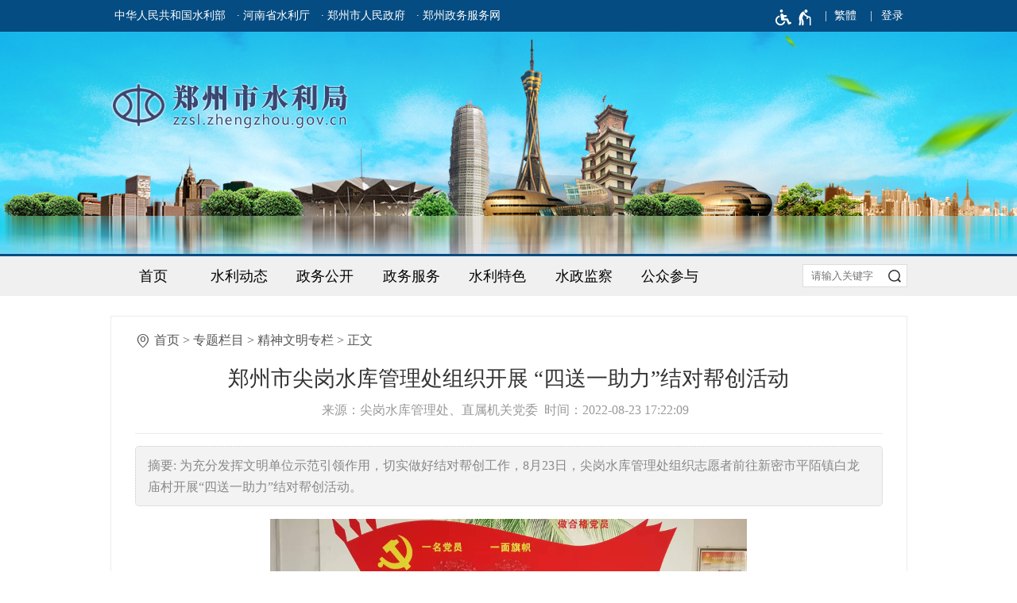

--- FILE ---
content_type: text/html;charset=UTF-8
request_url: https://zzsl.zhengzhou.gov.cn/jswmzl/6651955.jhtml
body_size: 5973
content:
<!DOCTYPE HTML>
<html>
	<head>
		<meta name="SiteName" content="郑州市水利局"/>
	<meta name="SiteDomain" content="zzsl.zhengzhou.gov.cn"/>
	<meta name="SiteIDCode" content="4101000033">
	<meta name="ColumnName" content="精神文明专栏"/>
	<meta name="ColumnType" content="专题栏目">
	<meta name="ArticleTitle" content="郑州市尖岗水库管理处组织开展 “四送一助力”结对帮创活动"/>
	<meta name="PubDate" content="2022-08-23 17:22"/>
	<meta name="ContentSource" content="尖岗水库管理处、直属机关党委">
	<meta name="Keywords" content="">
	<meta name="Author" content="">
	<meta name="Description" content="为充分发挥文明单位示范引领作用，切实做好结对帮创工作，8月23日，尖岗水库管理处组织志愿者前往新密市平陌镇白龙庙村开展“四送一助力”结对帮创活动。">
	<meta name="Image" content="">
	<meta name="Url" content="https://zzsl.zhengzhou.gov.cn/jswmzl/6651955.jhtml">
<script type="text/javascript">
	var xhr = new XMLHttpRequest();
	xhr.open('get','/count_content.jspx?id=6651955&type=view');
	xhr.send();
	xhr.onreadystatechange = function () {
		if (xhr.readyState==4 && xhr.status==200) {
			//console.log('view+1');
		}
	}

</script>
<script src="/r/cms/global/common/pip_ariaw_plug/pip_ariaw_plug.js"></script>
<script type="text/javascript" src="/r/cms/global/redirect.js"></script>

<script src="/r/cms/global/ariaw/dist/ariaw.all.bundle.js?20250123" ariaw-modules="all, shortcut, concise, concise.fontzoom, pip.help" ariaw-tts-automute ariaw-tts="elephant" ariaw-tts-no-default ariaw-key="5Y0SNZ0XNLvmAbgS" ariaw-modules-except="logo" concise-styles="" ariaw-palette-background-color ariaw-min-chars-length="2" ariaw-selected-style="outline: 3px solid green !important;outline-offset: -2px !important;border-radius: 3px;" ariaw-region-style="outline: 2px solid #ffab00!important;outline-offset: -1px; border-radius: 3px;"></script>
<script src="/r/cms/global/ariaw/pip/ariaw.tts.pip.bundle.js?20241119"></script>
<script src="/r/cms/global/ariaw/pip/ariaw.help.js?20231226"></script>
<script src="/r/cms/global/ariaw/pip/pip.ariaw.help.js?20221212"></script>
<script src="/r/cms/global/ariaw/pip/pip.triggers.bundle.js?20230919" pip-triggers-label="无障碍辅助功能，开启和退出快捷键，Ctrl+Alt+Q" pip-triggers-place="#pip-triggers-container"></script>
<script src="/r/cms/global/ariaw/pip/ariaw.fixed.js?20250328"  defer="defer"></script>





	<meta name="viewport" content="width=device-width, initial-scale=1.0">
	<meta http-equiv="Content-Type" content="text/html; charset=utf-8" />
	<meta http-equiv="keywords" content=""/>
	<meta http-equiv="description" content=""/>
	<meta http-equiv="X-UA-Compatible" content="IE=edge,chrome=1">
	<meta name="renderer" content="webkit">
	<title role="document" aria-description="您已进入郑州市尖岗水库管理处组织开展 “四送一助力”结对帮创活动正文页面">郑州市尖岗水库管理处组织开展 “四送一助力”结对帮创活动 - 郑州市水利局</title>
	<link rel="stylesheet" type="text/css" href="/r/cms/slj/cn/style/css.css" />
	<link rel="stylesheet" type="text/css" href="/r/cms/slj/cn/style/video.css" />
	<link type="text/css" rel="stylesheet" href="/r/cms/slj/cn/style/concise.css" media="unknown">
	<script type="text/javascript" src="/r/cms/jquery.min.js"></script>
	<script type="text/javascript" src="/r/cms/jquery.cookie.js"></script>
	<script type="text/javascript" src="/r/cms/jquery.validate.min.js"></script>
	<script type="text/javascript" src="/r/cms/jquery.form.js"></script>
	<script type="text/javascript" src="/r/cms/front.js"></script>
	<script type="text/javascript" src="/r/cms/analytics.js"></script>
</head>
<body>
	<script type="text/css" src="/r/cms/slj/cn/js/less.version.js"></script>
	<div class="body">
<div class="min-wrap top-banner">
	<div class="top-bar">
		<div class="main-wrap clearfix">
			<div class="four-links">
				<a href="http://www.mwr.gov.cn/" target="_blank">中华人民共和国水利部</a>
				<a href="http://slt.henan.gov.cn/" target="_blank" aria-label="河南省水利厅">· 河南省水利厅</a>
				<a href="http://www.zhengzhou.gov.cn/" target="_blank" aria-label="郑州市人民政府">· 郑州市人民政府</a>
				<a href="https://zz.hnzwfw.gov.cn/" target="_blank" aria-label="郑州政务服务网">· 郑州政务服务网</a>
			</div>
			<!--用户空间+适老按钮-->
			<div class="top-link">
				<span id="pip-triggers-container"></span>
				<div class="version-links">
					<a id="chinese" data-default="简体" data-changed="繁體" href="javascript:;">繁體</a>
				</div>
				<style type="text/css">
					.user{
						float: right;
						position: relative;
					}
					.user>.login-others{
						margin-left: 15px;
					}
					.login-others>ul{
						display:none;
						font-size:16px;
						font-weight:normal;
						position: absolute;
						width: 143px;
						background: #fff;
						z-index: 900;
						box-sizing: border-box;
						-webkit-box-shadow: 0 3px 4px rgba(0,0,0,0.18);
						box-shadow: 0 3px 4px rgba(0,0,0,0.18);
						-webkit-transition: -webkit-box-shadow .2s;
						transition: box-shadow .2s;
						border-top: 1px solid #e8e8e8;
						right: -57px;
					}
					.login-others:hover>ul{
						display:block;
					}
					.login-others>ul>*{
						display: block!important;
						color: #333;
						padding: 0 20px;
						margin:0;
						box-sizing: border-box;
					}
					.login-others>ul>a:hover{
						background:#4eaae4;
						color:#fff;
						text-decoration: none!important;
					}
					.login-others>ul>*:hover i path{
						fill:#fff;
					}
					.login-others>ul>* i svg{
						vertical-align: middle;
					}
					.login-others>ul>span{
						line-height: 1.5em;
						text-align: center;
						cursor: default;
						padding: 8px 5px;
						border-bottom: 1px solid #e8e8e8;
					}
					.login-others span svg{
						vertical-align: middle;
					}
					.login-others>ul>*:before{
						display:none;
					}
					@media screen and (max-width: 1000px) {
						.user{
							padding-right:10px;
						}
					}
				</style>
				<div class="user clearfix"  aria-label="登录" tabindex="1">
										<a href="javascript:login()" class="login">登录</a>
					<script type="text/javascript">
						function login(){
							var loginUrl="/account/login.jspx";
							location.href=loginUrl;
						}
					</script>
				</div>
			</div>
			<script src="/r/cms/chinese.js" type="text/javascript"></script>
			<script src="/r/cms/accessible.js" type="text/javascript"></script>
			<script type="text/javascript">
			initChinese(document.querySelector("#chinese"), ["title"]);
			</script>
		</div>
	</div>
	<div class="logo main-wrap"><img src="/r/cms/slj/cn/images/logo.png" alt="郑州市水利局网站logo" /></div>
</div><div class="min-wrap main-nav-bar">
	<div class="main-wrap clearfix">
		<div class="mobile-menu"></div>
		<div class="main-nav clearfix main-nav-none" role="region" aria-label="导航区" aria-description="">
			<li><a href="/" >首页</a></li>
			<li>
				<a href="#" >水利动态</a>
				<dl class="dl_none">
					<a href="https://zzsl.zhengzhou.gov.cn/tzgg/index.jhtml">时政新闻</a>
					<a href="https://zzsl.zhengzhou.gov.cn/swyw/index.jhtml">水利要闻</a>
					<a href="https://zzsl.zhengzhou.gov.cn/swjb/index.jhtml">工作动态</a>
				</dl>
			</li>
			<li>
				<a href="http://public.zhengzhou.gov.cn/?d=26" target="_blank">政务公开</a>
			</li>
			<li>
				<a id="hnzwfw2021" href="https://zz.hnzwfw.gov.cn/zzzw/item/deptInfo.do?deptUnid=001003008002024&deptName=市水利局&areaCode=410100000000&region=410100000000&creditCode=11410100005252186R" target="_blank">政务服务</a>
			</li>
			<li>
				<a href="#" >水利特色</a>
				<dl class="dl_none">
					
					<a href="https://zzsl.zhengzhou.gov.cn/hcz/index.jhtml">河长制</a>
					<a href="https://zzsl.zhengzhou.gov.cn/sqjy/index.jhtml">水情教育</a>
					<a href="https://zzsl.zhengzhou.gov.cn/fxgz/index.jhtml">防汛工作</a>
				</dl>
			</li>
			
			<li>
				<a href="#" >水政监察</a>
				<dl class="dl_none">
					
					<a href="https://zzsl.zhengzhou.gov.cn/jcjb/index.jhtml">水政监察举报</a>
					<a href="https://zzsl.zhengzhou.gov.cn/xzcf/index.jhtml">行政处罚公示</a>
				</dl>
			</li>
			<li>
				<a href="#" >公众参与</a>
				<dl class="dl_none">
					<a href="/maillist/index.jhtml">局长信箱</a>
					<a href="https://zzsl.zhengzhou.gov.cn/xjsltj/index.jhtml">信件受理统计</a>
					<a href="https://zzsl.zhengzhou.gov.cn/suggestion/index.jhtml">意见征集</a>
				</dl>
			</li>
			<script type="text/javascript">
				(function(){
					var main_nav = $('.main-nav');
					var location_focus = $('.main-nav').find('li .location-focus');
					main_nav.find('li').each(function(){
						$(this).find('a:first').attr('href',$(this).find('dl a:first').attr('href'));
						$(this).mouseover(function(){
							$(this).find('a').removeClass('location-focus');
							$(this).find('a').addClass('focus');
							$(this).find('dl').addClass('dl_block');
						});
						$(this).mouseout(function(){
							$(this).find('a').removeClass('focus');
							$(this).find('dl').removeClass('dl_block');
							location_focus.addClass('location-focus');
						});
					});
					
					$('.mobile-menu').click(function(event){
						event.stopPropagation();
						if(main_nav.hasClass('main-nav-block')){
							main_nav.removeClass('main-nav-block');
						}else{
							main_nav.addClass('main-nav-block');
						}
					});
					
					$(document).click(function(){
					 	main_nav.removeClass('main-nav-block');
					});

					$('.main-nav>li').on("focusin", function(){
						$('.main-nav>li').removeClass('hover');
						$(this).addClass('hover');
					});

					$('.main-nav dl a:last-child').on("blur", function(){
						$('.main-nav>li').removeClass('hover');
					}); 
				})()
			</script>
		</div>
		<form action="/search.jspx" method="get" class="find-bar" onsubmit="return search_submit(this)" aria-label="全文检索" aria-description="">
			<input type="text" placeholder="请输入关键字" name="q" value="">
			<input type="submit" value="">
			<em style="display: none;">查询间隔10秒</em>
		</form>
		<script type="text/javascript">
			var search_submit = function(form){
				var input = form.querySelector("input[name=q]");
				var value = input.value.replace(/(^\s*)|(\s*$)/g, "");
				if(value) {
					//每10秒可以查询一次
					if(jQuery.cookie("s")){
						var em = form.querySelector("em");
						em.style.display = "block";
						setTimeout(function(){
							em.style.display = "none";
						}, 2000);
						return false;
					} else {
						input.value = value;
						var date = new Date();
						date.setTime(date.getTime() + 10000);
						jQuery.cookie("s", value, {expires:date});
						return true;
					}
				} else {
					return false;
				}
			}
		</script>
	</div>
</div><div class="main-wrap clearfix m-top">
	<div class="sub-content" role="region" aria-label="正文区" aria-description="">
		<div class="location">
			<span><a href="/">首页</a></span>
			<span><a href="https://zzsl.zhengzhou.gov.cn/ztzl/index.jhtml">专题栏目</a></span>
			<span><a href="https://zzsl.zhengzhou.gov.cn/jswmzl/index.jhtml">精神文明专栏</a></span>
			<span tabindex="0">正文</span>
		</div>
		<div class="big-title">郑州市尖岗水库管理处组织开展 “四送一助力”结对帮创活动</div>
		<div class="small-title"><!--作者：本站编辑&nbsp;&nbsp;-->来源：尖岗水库管理处、直属机关党委&nbsp;&nbsp;时间：2022-08-23 17:22:09 &nbsp;</div>
		<!-- 摘要 -->
		<div class="news_content_description">
			为充分发挥文明单位示范引领作用，切实做好结对帮创工作，8月23日，尖岗水库管理处组织志愿者前往新密市平陌镇白龙庙村开展“四送一助力”结对帮创活动。
		</div>
		<!-- 类型图 -->
		<!-- 标题图 -->
		<!-- 多媒体文件 -->
		<!-- 正文 -->
		<div class="news_content_content"><p style="text-align: center; "><img src="/u/cms/slj/202208/231720567ie1.jpg" class="editor-img" style=""></p><p style="text-align: center; "><img src="/u/cms/slj/202208/23172107wh4l.jpg" class="editor-img" style=""></p><p style="text-align: center; "><img src="/u/cms/slj/202208/23172115ro15.jpg" class="editor-img" style=""></p><p class="MsoNormal" style="margin: 0pt 0pt 0.0001pt;">为充分发挥文明单位示范引领作用，切实做好结对帮创工作，8月23日，尖岗水库管理处组织志愿者前往新密市平陌镇白龙庙村开展“四送一助力”结对帮创活动。<span class="16" style=""><o:p></o:p></span></p><p class="MsoNormal" style="margin: 0pt 0pt 0.0001pt;">首先，结对双方进行了“四送一助力”结对帮创活动签约仪式，双方就结对帮创活动的合作模式进行了探讨，就进一步深化结对帮创达成了共识。<o:p></o:p></p><p class="MsoNormal" style="margin: 0pt 0pt 0.0001pt;">其次结合“四送一助力”送政策、送健康、送温暖开展精准帮创活动。<o:p></o:p></p><p class="MsoNormal" style="margin: 0pt 0pt 0.0001pt;">结对帮创送政策。志愿者首先为村民讲解习近平总书记关于“三农”工作的重要讲话精神，然后针对养老诈骗、电信诈骗等反诈知识开展防范宣传，同时就预防未成年人溺亡、水源地保护等内容对村民进行政策解答。<o:p></o:p></p><p class="MsoNormal" style="margin: 0pt 0pt 0.0001pt;">结对帮创送健康。管理处邀请健康讲师开展健康知识讲座，针对新冠疫情防控、心脑血管病预防、季节性易发疾病等进行健康宣教；活动现场，志愿者们向村民发放健康手册、防护口罩、84消毒液等防护用品，倡导广大村民养成科学健康的生活方式。<o:p></o:p></p><p class="MsoNormal" style="margin: 0pt 0pt 0.0001pt;">结对帮创送温暖。志愿者们深入村庄对孤寡老人和困难群众开展了走访慰问活动，详细了解村民家庭情况和面临的困难，并为他们送去了米、面、油等生活用品，鼓励他们坚定生活信心，积极战胜困难，脚踏实地创造美好生活。一句句暖人肺腑的贴心话，一份份凝聚爱心的生活物品，不仅把温暖送到“家”，更把温暖送入“心”。<o:p></o:p></p><p class="MsoNormal" style="margin: 0pt 0pt 0.0001pt;">活动最后，王振伟副主任强调，下一阶段，尖岗水库管理处将继续充分发挥文明单位示范引领作用，创新活动载体，加强沟通联系，发挥自身优势，通过接地气、顺民意、暖人心的具体举措，确保帮创工作务实、帮创过程扎实、帮创结果真实，以精神文明建设的丰硕成果迎接党的二十大胜利召开。<span style="font-family: 宋体; font-size: 10.5pt;"><o:p></o:p></span></p></div>
		<!-- 附件列表 -->
		<div class="news_content_attachments">
		</div>
		<!-- 页面操作 -->
		<div class="news_content_other clearfix">
			<div class="news-content-function">
				<span onclick="window.print();">打印此文</span>
				<span onclick="window.close();">关闭窗口</span>
			</div>
		</div>
	</div>
</div>
			<div class="copyright">
				<div class="main-wrap" role="region" aria-label="底部功能区" aria-description="">
										<table cellpadding=0 cellspacing=0 border=0 width="100%"
						style="table-layout:fixed;">
						<tr>
							<td align="right">
								<span><a href="https://bszs.conac.cn/sitename?method=show&id=119BFF57820A080EE053022819ACCD71" target="_blank"><img src="/r/cms/global/common/site_info/site_foot_conac_red.png" alt="党政机关网站标识"/></a></span>
							</td>
							<td width="740">
								<div>
									<a href="https://zzsl.zhengzhou.gov.cn/map.jhtml">网站地图</a>
								</div>
								<div>
									<span tabindex="0" class="m-visible">主办：郑州市水利局</span>  
									<span tabindex="0">承办：郑州市水利局信息中心</span>   
									<span tabindex="0">联系电话：0371-67448849</span>
								</div>
								<div>
									<a href="https://beian.miit.gov.cn/" target="_blank" class="m-visible">豫ICP备2024041386号-1</a>
									<a href="https://www.beian.gov.cn/portal/registerSystemInfo?recordcode=41010202002657"target="_blank" class="m-visible">
									<img src="/r/cms/global/common/site_info/site_foot_beian.png" style="vertical-align:middle;margin-bottom:4px;">
									豫公网安备 41010202002657号
									</a>
									<span class="m-visible" style="display:inline-block;">网站标识码：4101000033</span>
								</div>
							</td>
							<td align="left"><span><a href="https://zfwzgl.www.gov.cn/exposure/jiucuo.html?site_code=4101000033" target="_blank"><img src="/r/cms/global/common/site_info/site_foot_jiucuo.png" alt="政府网站找错"/></a></span></td>
						</tr>
					</table>
				</div>
			</div>
		</div>

	</body>
</html>

--- FILE ---
content_type: text/css
request_url: https://zzsl.zhengzhou.gov.cn/r/cms/slj/cn/style/css.css
body_size: 10037
content:
@charset "utf-8";
@font-face{
    font-family:'icomoon';
    src:url('fonts/icomoon.eot?2z3o0y');
    src:url('fonts/icomoon.eot?#iefix2z3o0y') format('embedded-opentype'),
    url('fonts/icomoon.woff?2z3o0y') format('woff'),
    url('fonts/icomoon.ttf?2z3o0y') format('truetype'),
    url('fonts/icomoon.svg?2z3o0y#icomoon') format('svg');
    font-weight:normal;
    font-style:normal;
}
body{
    padding:0;
    margin:0;
    font-size:18px;
    -webkit-text-size-adjust:none;
    font-family:"Microsoft Yahei";
    position:relative;
}
body *{
    transition-property:transform, color, background, opacity, border, display, height !important;
}
.body{
    position:relative;
}
dt, dl, dd, ul, li, form{
    margin:0px;
    padding:0px;
}
li{
    list-style-type:none;
}
img{
    border:0px;
}
.clearfix{
    zoom:1;
}
.clearfix:after{
    content:" ";
    display:block;
    clear:both;
    height:0;
}
a{
    text-decoration:none
}
.min-wrap{
    width:100%;
    min-width:1003px;
}
.main-wrap{
    margin:0px auto;
    width:1003px;
}
/*头图*/
.top-banner{
    background:url(../images/top_banner.jpg) no-repeat center bottom;
    height:320px;
}
.top-banner .top-bar{
    background-color:#054c82;
    font-size:.75em;
    color:#fff;
    line-height:40px;
    height:40px;
}
.top-banner .top-bar a{
    color:#fff;
    display:inline-block;
    padding:0 5px;
}
.top-banner .top-bar a:hover{
    color:#ff7900;
}
.top-banner .top-bar .mail-login:before{
    content:"A";
    font-family:"icomoon";
    color:#e8babc;
    display:inline-block;
    padding-right:3px;
    vertical-align:middle;
    font-size:14px;
}
.top-banner .top-bar a.mail-login:hover:before{
    color:#fff;
}
.top-banner .four-links{
    float:left;
}
.top-banner .four-links:first-child{
    padding-left:0;
}
.top-banner .logo{
    padding-top:63px;
}
@media screen and (max-width:1003px){
    .top-banner-none{
        display:none;
    }
    .top-banner .top-bar{
        background:none;
    }
    .top-banner{
        height:100px;
        /*background-size: cover;*/
        background:none;
    }
}
.mobile-menu{
    display:none;
}
@media screen and (max-width:1003px){
    body{
        font-size:16px;
    }
    .min-wrap{
        width:100%;
        min-width:inherit;
    }
    .main-wrap{
        width:auto;
    }
    .news_content_content > p > img, .news_content_content > div > img{
        max-width:100% !important;
    }
}
/*导航*/
.main-nav-bar{
    background-color:#f0f0f0;
    border-top:3px #044c82 solid;
}
.main-nav{
    float:left;
    font-family:"Microsoft Yahei";
    width:calc(100% - 136px);
    width:-webkit-calc(100% - 136px);
    width:-moz-calc(100% - 136px);
}
.main-nav > li{
    position:relative;
    z-index:2;
    float:left;
    width:12.5%;
}
.main-nav > li > a{
    display:block;
    color:#000;
    line-height:2em;
    padding:0.38em 0;
    text-align:center;
}
.main-nav > li > a.location-focus{
    background-color:#fff;
}
.main-nav > li > a.focus{
    background-color:#f8f8f8;
}
.main-nav > li > a:hover,
.main-nav > li:hover,
.main-nav > li.hover{
    background-color:#f8f8f8;
    color:#333;
}
.main-nav li > dl{
    display:none;
    left:0;
    position:absolute;
    padding:0 0 10px;
    background-color:#f8f8f8;
    border-top:1px solid #f0f0f0;
    border-bottom:1px solid #ccc;
    width:100%;
}
.main-nav li .dl_block{
    display:block;
}
.main-nav li > dl a{
    display:block;
    padding:10px 0;
    font-size:.875em;
    color:#333;
    text-align:center;
}
.main-nav li > dl a:hover{
    color:#fff;
    background-color:#044c82;
}
.main-nav li:hover > dl, .main-nav li.hover > dl{
    display:block;
}
/*搜索*/
.find-bar{
    float:right;
    width:130px;
    margin-top:10px;
    background:#fff;
    border:1px solid #ddd;
    position:relative;
}
.find-bar input[type="text"]{
    border:none;
    background-color:transparent;
    height:2em;
    line-height:2em;
    width:100%;
    padding:0 30px 0 10px;
    box-sizing:border-box;
    vertical-align:top;
    outline:none;
    color:#666666;
}
.find-bar input[type="submit"]{
    position:absolute;
    height:2em;
    width:30px;
    padding:0;
    outline:none;
    cursor:pointer;
    background:#fff url([data-uri]) no-repeat center center;
    top:0;
    right:0;
    border:none;
}
.find-bar em{
    display:none;
    line-height:1.25em;
    font-size:0.75em;
    color:red;
    font-style:normal;
    position:absolute;
}
.error{
    color:red;
}
/*导航1000*/
@media screen and (max-width:1003px){
    .main-nav-bar{
        background-color:#0b5ca5;
        height:45px;
        border-top:none;
    }
    .main-wrap{
        position:relative;
        width:auto;
    }
    .top-banner .logo{
        padding-top:0;
        position:absolute;
        top:35px;
        left:15px;
        width:auto;
    }
    .top-banner .logo img{
        width:250px;
    }
    .mobile-menu{
        background:url([data-uri]) no-repeat center center;
        background-size:24px 24px;
        height:45px;
        width:48px;
        cursor:pointer;
        float:right;
        display:block;
    }
    .main-nav-bar .main-nav{
        display:none;
        position:absolute;
        top:45px;
        right:0;
        background-color:#f0f0f0;
        box-shadow:-2px 2px 4px rgba(0, 0, 0, 0.2);
        width:7em;
        z-index:100;
        height:auto;
    }
    .main-nav-bar .main-nav-block{
        display:block;
    }
    .main-nav-bar .main-nav li{
        float:none;
        width:100%;
    }
    .main-nav-bar .main-nav > li > a{
        padding:0.38em 10px; /*保证高度能手指头点的住*/
        border-right:0;
        border-top:1px solid #ddd;
    }
    .main-nav .dl_block{
        display:none;
    }
    .main-nav li:hover > dl, .main-nav li.hover > dl{
        display:none;
    }
    /*搜索*/
    .find-bar{
        float:left;
        border:none;
        left:0;
        width:calc(100% - 50px);
        width:-webkit-calc(100% - 50px);
        width:-moz-calc(100% - 50px);
        border-radius:0;
        background:#014785;
        margin-top:0;
    }
    .find-bar input[type="text"]{
        height:45px;
        line-height:45px;
        padding:0 60px 0 10px;
        color:#fff;
    }
    .find-bar input[type="submit"]{
        width:60px;
        height:45px;
        background:#014785 url([data-uri]) no-repeat center center;
        background-size:36%;
    }
    .find-bar input::-webkit-input-placeholder{ /* Chrome/Opera/Safari */
        color:rgba(255,255,255,.6);
    }
    .find-bar input::-moz-placeholder{ /* Firefox 19+ */
        color:rgba(255,255,255,.6);
    }
    .find-bar input::-ms-input-placeholder{ /* IE 10+ */
        color:rgba(255,255,255,.6);
    }
    .find-bar input::-moz-placeholder{ /* Firefox 18- */
        color:rgba(255,255,255,.6);
    }
}
/*第一屏*/
.left-wrap{
    float:left;
    width:39%;
    padding-right:3%;
}
.right-wrap{
    float:right;
    width:58%;
}
.left-wrap-b{
    float:left;
    width:490px;
}
.right-wrap-b{
    float:right;
    width:490px;
}
.right-wrap > .focus-pic{
    width:100%;
    overflow:hidden;
}
/*第一屏MAX1000*/
@media screen and (max-width:1003px){
    .box-01 em{
        display:none;
    }
    .box-01 .tab-content{
        padding-left:15px;
    }
    .right-wrap{
        float:right;
        width:58%;
    }
    .left-wrap{
        float:left;
        width:39%;
        padding-right:3%;
    }
    .right-wrap > .focus-pic{
        width:100%;
        overflow:hidden;
    }
    .left-wrap-b{
        width:100%;
        float:none;
    }
    .right-wrap-b{
        width:100%;
        float:none;
    }
    .right-wrap-b .mt-20{
        margin:0;
    }
    .box-01.box-b .tab-content .tab-node{
        padding:0;
    }
}
.box-01 .small-title{
    display:none;
    border-top:2px #044c82 solid;
    background-color:#f0f0f0;
}
.box-01 .small-more{
    display:none;
    background:#f8f8f8;
    text-align:center;
    font-size:12px;
    line-height:44px;
    height:44px;
    color:#333;
    margin-bottom:10px;
}
.box-01 .small-more a{
    color:#333;
}
.box-01 .box-title-bg{
    border-bottom:1px solid #ECECEC;
}
.box-01 .box-title-name{
    height:40px;
    line-height:40px;
    font-family:"Microsoft YaHei";
    color:#000;
    padding:0 15px;
    float:left;
    margin-top:1px;
}
/*二级列表页--标题*/
.box-01.sub-box-c .news-list.list-line > a{
    padding:0.6em 0;
    border-top:1px #ececec solid;
}
.box-01.sub-box-c .news-list.list-line > a:first-child{
    border-top:none;
}
.box-01.sub-box-c .news-list.list-line > a > span{
    float:left;
    display:block;
    font-size:.875em;
    width:calc(100% - 6em);
    width:-webkit-calc(100% - 6em);
    width:-moz-calc(100% - 6em);
    white-space:nowrap;
    overflow:hidden;
    text-overflow:ellipsis;
}
.box-01.sub-box-c .small-title{
    display:block;
    height:auto;
    line-height:inherit;
    border-top:none;
    position:relative;
}
.box-01.sub-box-c .box-title-name{
    float:left;
    color:#3c3c3c;
    height:auto;
    line-height:1.5em;
    padding:10px 30px;
    margin-top:0;
}
.box-01 .box-title-name.second-title{
    display:none;
}
.box-01 .small-title .third-title{
    float:left;
    color:#3c3c3c;
    height:auto;
    line-height:1.5em;
    padding:10px 0;
    margin:0 15px;
}
.box-01 .small-title .third-focus{
    color:#ff7900;
    border-bottom:solid #ff7900 1px;
}
.box-01 .small-third-title{
    display:none;
    padding:10px 10px 0 25px;
    border-bottom:1px #ececec solid;
}
.box-01 .small-third-title a{
    float:left;
    display:block;
    padding:0 12px;
    margin:0 10px 10px 0;
    height:30px;
    line-height:30px;
    font-size:.75em;
    border-radius:15px;
    background-color:#f9f9f9;
    border:1px #dedede solid;
    color:#333;
}
.box-01 .small-third-title .third-focus{
    background-color:#034c81;
    border-color:#034c81;
    color:#fff;
}
@media screen and (max-width:720px){
    .box-01 .box-title-name.second-title{
        display:block;
    }
    .box-01 .small-title .third-title{
        display:none;
    }
    .box-01 .small-third-title{
        display:block;
    }
}
.box-01 > .box-title-bg > .tab-title{
    float:left;
}
.box-01 > .box-title-bg > .tab-title > .tab-node{
    height:36px;
    font-size:1em;
    color:#000;
    font-family:"Microsoft Yahei";
    float:left;
    line-height:36px;
    padding:0 15px;
}
.box-01 > .box-title-bg > .tab-title > .tab-node.node-focus{
    background-color:#044c82;
    color:#FFF;
    position:relative;
}
.box-01 > .box-title-bg > .tab-title > .tab-node.node-focus > .triangle{
    width:0;
    height:0;
    border-left:3px solid transparent;
    border-right:3px solid transparent;
    border-top:5px solid #044c82;
    position:absolute;
    left:50%;
}
.box-01 .tab-content .tab-node{
    display:none;
}
.box-01 .tab-content .node-focus{
    display:block;
}
.box-01 .box-title-more{
    color:#999;
    float:right;
    line-height:36px;
    cursor:pointer;
    font-size:.75em;
}
.box-01 .box-title-more a{
    color:#999;
}
.box-01 .box-title-more a:hover{
    color:#ff7900 !important;
}
.mt-20{
    margin-top:20px;
}
.box-01.box-b .box-title-name{
    background-color:#fff;
    border:1px solid #ececec;
    border-width:0 1px;
    margin-bottom:-1px;
}
.box-01.box-b .box-title-bg{
    color:#cce7f5;
    border-top:2px solid #1f5a99;
    background-color:#f5f6f5;
}
.box-01.box-b > .box-title-bg > .tab-title{
    float:right;
}
.box-01.box-b > .box-title-bg > .tab-title > .tab-node{
    height:40px;
    line-height:40px;
    font-size:.875em;
    color:#000;
    padding:0 8px;
}
.box-01.box-b > .box-title-bg > .tab-title > .tab-node.node-focus{
    color:#ff7900;
    background-color:inherit;
}
/*第一屏MAX720*/
@media screen and (max-width:720px){
    .box-01 .box-title-bg{
        display:none;
    }
    .box-01 .box-title-more{
        display:none;
    }
    .box-01 .small-more{
        display:block;
    }
    .box-01 .small-title{
        display:block;
        float:none;
    }
    .box-01 .tab-content{
        overflow:hidden;
        padding:0;
        height:auto;
    }
    .box-01 > .tab-content > .tab-node{
        display:block;
    }
    .banner-pic{
        display:none;
    }
    .right-wrap{
        width:100%;
    }
    .left-wrap{
        width:100%;
        padding-right:0;
    }
    .right-wrap > .focus-pic{
        width:100%;
        overflow:hidden;
    }
    .box-01.box-b{
        display:block;
        margin-top:0;
    }
}
.three-list > div:last-child{
    margin-right:0;
}
@media screen and (max-width:1003px){
    .box-01.box-b .tab-content{
        padding:10px 0;
    }
}
@media screen and (max-width:720px){
    .box-01.box-c{
        border:0;
        width:100%;
        margin:0;
        box-sizing:border-box;
    }
    .box-01.box-c.box-d{
        margin:0;
        width:100%;
    }
    .box-01.box-c .box-title-more{
        display:block;
    }
    .box-01.box-c .box-content{
        padding:15px;
        padding-top:0;
        padding-bottom:0;
        height:auto;
        overflow:hidden;
    }
    .box-01.box-b .tab-content{
        overflow:hidden;
        padding:0;
        height:auto;
    }
}
.box-01.box-c .box-title-bg{
    color:#cce7f5;
    border-top:2px solid #1f5a99;
    background-color:#fff;
    border-bottom:0;
}
.box-01.box-c .box-title-more{
    padding-right:15px;
}
.box-01.box-c .box-content{
    padding:15px;
    padding-top:0;
    padding-bottom:10px;
}
.button{
    margin-top:15px;
    margin-left:-1%;
}
.button .wrap{
    background-color:#f0f0f0;
    color:#666;
    display:block;
    float:left;
    width:24%;
    margin-left:1%;
    padding:15px 0;
}
.button .wrap:first-child{
    margin-left:0px;
}
.button .wrap:hover{
    background-color:#044c82;
    color:#FFF;
}
.button .wrap .title{
    font-family:"Microsoft Yahei";
    overflow:hidden;
    text-align:center;
    text-overflow:ellipsis;
    font-size:.75em;
}
.button .wrap .icon{
    text-align:center;
}
.button .wrap .icon:before{
    content:attr(icon);
    font-family:"icomoon";
    font-size:1.25em;
}
.button .color-bule{
    background-color:#044c82;
}
.button.col-2 .wrap{
    width:49%;
}
.button.col-2 .wrap:first-child{
    min-height:62px;
}
.button .color-bule.wrap .title{
    color:#fff;
    line-height:24px;
    letter-spacing:0.25em;
}
/*buttonMAX1000*/
@media screen and (max-width:1003px){
    .button{
        margin-top:0;
        margin-bottom:10px;
    }
    .button.service-button{
        display:none;
    }
    .button .wrap{
        border:1px #FFF solid;
        box-sizing:border-box;
        width:23.5%;
        padding-top:15px;
        margin-right:0;
        float:left;
        margin-left:2%;
    }
    .button .wrap.b-a{
        width:49%;
    }
    .button.col-2 .wrap:first-child{
        min-height:84px;
    }
    .button .wrap .title{
        font-size:.75em;
    }
    .button .wrap .icon{
        font-size:.875em;
    }
    .button .color-bule.wrap .title{
        color:#fff;
        line-height:1.5em;
        letter-spacing:0.25em;
    }
}
.m-top, .m-top-index{
    margin-top:25px;
}
/*buttonMAX720*/
@media screen and (max-width:720px){
    .banner-pic{
        margin:10px 0;
    }
    .ad{
        height:0px !important
    }
    .button .wrap .title{
        font-size:0.75em;
    }
    .button .wrap .icon{
        font-size:.875em;
    }
    .button .color-bule.wrap .title{
        color:#fff;
        line-height:1.5em;
        letter-spacing:0.25em;
    }
    .button.service-button .color-bule.wrap .title{
        color:#fff;
        line-height:1.5em;
        letter-spacing:0.25em;
        padding-top:0;
    }
    .button.service-button > div > a:last-child{
        margin-right:0;
    }
    .button.service-button{
        margin-top:0;
    }
    .button.service-button .wrap{
        width:50%;
        margin-bottom:0;
        height:70px;
    }
    .box-01.box-b .box-title-name{
        background-color:inherit;
    }
    .box-01.box-c.box-d .box-content{
        padding:8px 12px 0;
    }
}
@media screen and (max-width:1003px){
    .m-top{
        margin-top:0;
    }
}
@media screen and (max-width:720px){
    .m-top-index{
        margin-top:0;
    }
}
.button.service-button .color-bule.wrap .title{
    color:#fff;
    letter-spacing:0.25em;
}
.button.service-button > div > a:last-child{
    margin-right:0;
}
.button.service-button{
    margin-top:0;
}
.button.service-button .wrap{
    background-color:#f0f0f0;
    width:77px;
    height:60px;
    float:left;
    margin-bottom:15px;
}
.button.service-button .color-bule{
    background-color:#044c82;
}
.button .wrap:hover{
    background-color:#044c82;
    color:#FFF;
}
.copyright{
    background-color:#014785;
    text-align:center;
    color:#afbccf;
    font-size:.75em;
    line-height:2em;
    padding:15px 0;
    margin-top:20px;
}
.copyright a,.copyright span{
    display:inline-block;
    color:#afbccf;
    padding:0 5px;
}
.copyright a:hover{
    text-decoration:underline;
}
@media screen and (max-width:1003px){
  /*移动端版权*/
  .copyright table td:first-child,.copyright table td:last-child{
	display:none;
  }
  .copyright table td:nth-child(2){
	width:auto;
  }
  .copyright table td div>*{
	display:none;
  }
  .copyright table td div>.m-visible{
	display:inline-block;
  }
}
.link{
    background:#f0f0f0;
    padding:0.875em 0;
    margin-bottom:-20px;
}
.link .box-title-name{
    border-left:10px solid #014785;
    float:left;
    color:#000000;
    font-family:"Microsoft Yahei";
    line-height:1em;
    padding-left:15px;
    padding-right:10px;
    margin-top:7px;
}
.link .link-conternt{
    float:left;
    width:890px;
}
.link .link-conternt a{
    float:left;
    display:block;
    padding:0 10px;
    font-size:.75em;
    line-height:2em;
    padding-top:3px;
    color:#999;
}
.link .link-conternt a:hover{
    color:#ff7900;
}
@media screen and (max-width:1003px){
    .link{
        height:auto;
        padding-bottom:30px;
        margin-top:10px;
    }
    .link .box-title-name{
        margin-bottom:5px;
    }
    .link .link-conternt{
        width:86%;
        float:left;
    }
    .link .link-conternt a{
        padding:0 10px;
        font-size:.75em;
        line-height:1.5em;
        padding-top:6px;
        color:#999;
    }
}
@media screen and (max-width:720px){
    .link{
        display:none;
    }
}
@media screen and (max-width:1003px){
    .box-01.box-c.box-d{
        display:block;
    }
}
.sub-left-wrap{
    float:left;
    width:186px;
}
.sub-right-wrap{
    margin-left:206px;
    overflow:hidden;
}
/*sub-button start*/
.sub-button .wrap{
    background-color:#f0f0f0;
    color:#666;
    display:block;
    width:186px;
    padding:20px 0;
    margin-right:16px;
    margin-bottom:1px;
}
.sub-button .wrap:hover{
    background-color:#044c82;
    color:#FFF;
}
.sub-button .focus{
    background-color:#034c81;
    color:#fff;
}
.sub-button .wrap .title{
    font-family:"Microsoft Yahei";
    line-height:1.5em;
    overflow:hidden;
    text-align:center;
    text-overflow:ellipsis;
    font-size:.875em;
}
.sub-button .wrap .icon{
    text-align:center;
}
.sub-button .wrap .icon:before{
    content:attr(icon);
    font-family:"icomoon";
    font-size:1.25em;
}
.sub-button .color-bule{
    background-color:#044c82;
}
.sub-button .color-bule.wrap .title{
    color:#fff;
    line-height:1.5em;
    letter-spacing:0.25em;
    width:40px;
    margin-left:75px;
}
/*sub-button media*/
@media screen and (max-width:1003px){
    .sub-button .wrap{
        width:100%;
    }
    .sub-button .color-bule.wrap .title{
        padding-left:0;
        margin-left:0;
        width:100%;
        text-align:center;
    }
}
/*翻页*/
.page-tile{
    border:1px solid #eee;
    border-width:1px 1px 0 1px;
    font-family:Verdana, Arial;
}
.page-tile:after{
    display:block;
    content:"";
    clear:both;
}
.page-tile > *{
    color:#888;
    display:block;
    float:left;
    padding:0 .5em;
    min-width:1.5em;
    text-align:center;
    border-right:1px solid #eee;
    font-size:.75em;
    line-height:2em;
    height:2em;
    overflow:hidden;
}
.page-tile > em{
    display:none;
}
.page-tile > *:before{
    font-size:1.25em;
}
.page-tile .more:before{
    content:"…";
}
.page-tile a.first:before{
    content:"\2039"
}
.page-tile a.prev:before{
    content:"\2039"
}
.page-tile a.next:before{
    content:"\203A"
}
.page-tile a.last:before{
    content:"\203A\203A"
}
.page-tile .focus{
    background-color:#e8e8e8;
}
@media screen and (max-width:1000px){
    .page-tile a, .page-tile span{
        display:none;
    }
    .page-tile > *{
        float:none;
    }
    .page-tile{
        padding-bottom:0;
        text-align:center;
        padding:0;
        background:#efefef;
    }
    .page-tile a.prev, .page-tile a.next{
        display:inline-block;
        box-sizing:border-box;
        height:44px;
        line-height:44px;
        padding:0 15px;
        color:#333;
        border:none;
    }
    .page-tile a.prev:before{
        content:"上一页";
    }
    .page-tile a.next:before{
        content:"下一页";
    }
}
/*翻页--结束*/
.box-notice{
    overflow:hidden;
}
.pic-wrap{
    padding-left:3%;
    padding-top:25px;
    padding-bottom:25px;
}
ul.pic-list a{
    display:block;
    width:22%;
    float:left;
    font-size:.875em;
    color:#666;
    margin-right:3%;
    margin-bottom:25px;
}
ul.pic-list a > span{
    display:block;
    font-size:.875em;
    color:#666666;
    line-height:2.571em;
    text-align:center;
    white-space:nowrap;
    overflow:hidden;
    text-overflow:ellipsis;
}
ul.pic-list a > span:hover{
    color:#ff7900;
}
ul.pic-list a > img{
    display:block;
    width:100%;
}
@media screen and (max-width:720px){
    .pic-wrap{
        padding-left:3%;
        padding-top:25px;
        padding-bottom:25px;
    }
    ul.pic-list a{
        display:block;
        width:47%;
    }
}
@media screen and (max-width:360px){
    ul.pic-list a{
        margin-bottom:5px;
    }
    .pic-wrap{
        padding-left:3%;
        padding-right:3%;
        padding-top:25px;
        padding-bottom:25px;
    }
    ul.pic-list a{
        display:block;
        width:100%;
    }
}
.public-left-wrap{
    float:left;
    width:260px;
    padding-right:25px;
}
.public-right-wrap{
    float:right;
    width:718px;
}
.sub-button.public-button .wrap{
    width:130px;
    height:65px;
    border-right:1px #fff solid;
    box-sizing:border-box;
    float:left;
    margin-right:0;
}
.public-button .color-bule{
    background-color:#044c82;
}
.sub-button.public-button .wrap .title{
    text-align:center;
    padding:0;
    font-size:.75em;
}
.sub-button.public-button .icon{
    display:none;
}
.sub-button.public-button .color-bule.wrap .title{
    letter-spacing:0.25em;
    width:100%;
    margin-left:0;
    text-align:center;
}
@media screen and (max-width:1003px){
    .public-left-wrap{
        float:left;
        width:24%;
        padding-right:3%;
    }
    .public-right-wrap{
        float:right;
        width:73%;
    }
    .sub-button.public-button .wrap{
        width:50%;
    }
    .sub-button.public-button .color-bule.wrap .title{
        padding-left:0;
        margin-left:0;
        width:100%;
        text-align:center;
    }
}
@media screen and (max-width:1003px){
    .sub-left-wrap{
        display:none;
    }
    .sub-right-wrap{
        width:100%;
        margin-left:0;
    }
    .sub-button .wrap{
        width:50%;
        float:left;
        border:1px #fff solid;
        box-sizing:border-box;
        margin-right:0;
    }
    .sub-button .color-bule.wrap .title{
        padding-left:0;
        margin-left:0;
        width:100%;
        text-align:center;
    }
    .sub-button .wrap .icon{
        display:none;
    }
}
.box-01.sub-box-c{
    border:1px #ececec solid;
}
.box-01.sub-box-c .box-content{
    padding:15px 30px;
}
.box-01.sub-box-c .sub-nav{
    padding:0 25px;
    display:none;
    background:#f0f0f0;
    border:1px #dadada solid;
    border-width:1px 0;
    width:100%;
    box-sizing:border-box;
    box-shadow:0px 2px 4px rgba(0, 0, 0, 0.2);
}
.box-01.sub-box-c .sub-nav a{
    display:block;
    padding:0 15px 20px 5px;
    font-size:.875em;
    float:left;
    color:#333;
}
.box-01.sub-box-c .small-title .arrow-down{
    display:none;
    content:"";
    width:48px;
    height:44px;
    background:url(../images/arrow-down.png) no-repeat center 17px;
    background-size:24px 24px;
    cursor:pointer;
    float:right;
    position:absolute;
    right:0;
}
.box-01.sub-box-c .small-title .arrow-up{
    background:url(../images/arrow-up.png) no-repeat center 17px;
    background-size:24px 24px;
}
/*读音顺序--先标题后时间*/
.news-list > a{
    display:block;
    line-height:1.5em;
    padding:0.35em 0;
    color:#666;
}
.news-list > a > span{
    float:left;
    display:block;
    font-size:.875em;
    width:calc(100% - 6em);
    width:-webkit-calc(100% - 6em);
    width:-moz-calc(100% - 6em);
    white-space:nowrap;
    overflow:hidden;
    text-overflow:ellipsis;
}
.news-list > a > em{
    float:right;
    display:block;
    font-size:0.75em;
    font-style:normal;
    text-align:right;
    position:relative;
    color:#999;
}
.news-list > a:after{
    display:block;
    content:"";
    height:0;
    clear:both;
}
.news-list > a:hover{
    color:#ff7900;
}
/*top-news*/
.news-list.top-news > li{
    border-top:1px solid #f0f0f0;
    padding:9px 0;
}
.news-list.top-news > li:first-child{
    border-top:none;
}
.news-list.top-news > li > a{
    display:block;
    line-height:1.5em;
    padding:0.25em 0;
    color:#ff7900;
}
.news-list.top-news > li > a:hover{
    color:#333;
}
.news-list.top-news > li > a > span{
    display:block;
    white-space:nowrap;
    overflow:hidden;
    text-overflow:ellipsis;
}
.news-list.top-news > li > a > em{
    display:none;
}
/*top-news的概要+时间*/
.news-list.top-news > li > span{
    color:#999;
    font-size:.75em;
    line-height:1.7em;
    display:block;
    overflow:hidden;
    height:3.5em;
}
.news-list.top-news > li > span > em{
    padding-left:10px;
    font-style:normal;
    float:right;
    font-family:arial;
}
@media screen and (max-width:1003px){
    .news-list.top-news > li{
        border-top:none;
        padding:2px 0;
    }
    .news-list.top-news > li > a{
        color:#666; /*改变top-news的颜色*/
        margin-bottom:0;
        padding:0.65em 15px !important;
    }
    .news-list.top-news > li > a > span{
        font-size:0.875em;
    }
    .news-list.top-news > li > span{
        display:none; /*隐藏概要*/
    }
    .news-list > a, .news-list.top-news > li > a{
        padding:0.65em 15px !important;
    }
    .news-list > a > span{
        float:none !important;
        width:100% !important; /*移动端下宽度100%*/
    }
    .news-list > a > em{
        display:none; /*隐藏时间*/
    }
}
@media screen and (max-width:1003px){
    .box-01.sub-box-c{
        position:relative;
    }
    .box-01.sub-box-c .sub-nav{
        padding-top:20px;
        display:none;
        position:absolute;
        z-index:10;
    }
    .box-01.sub-box-c .sub-nav-block{
        display:block;
    }
    .box-01.sub-box-c .small-title .arrow-down{
        display:block;
    }
    .box-01.sub-box-c .small-title .arrow-up{
        display:block;
    }
    .box-01.sub-box-c .box-content{
        padding:0;
    }
    .box-01.sub-box-c .box-title-name{
        padding:10px 15px !important;
        padding-right:50px !important; /*移动端下给右侧上下箭头预留位置*/
    }
}
@media screen and (max-width:720px){
    .public-left-wrap{
        display:none;
    }
    .public-right-wrap{
        float:none;
        width:100%;
    }
}
.single-ariticle{
    font-size:0.875em;
    line-height:2.2em;
    text-indent:2em;
}
.suggestion_input_wrap{
    background-color:#f6f6f6;
}
.suggestion_input_title{
    font-size:.875em;
    color:#666;
    line-height:2em;
    padding-bottom:10px;
}
.suggestion_input_area{
    display:block;
    border:1px solid #ddd;
    width:100%;
    height:80px;
}
.suggestion_input_submit_wrap{
    text-align:right;
    padding:10px 0;
    font-size:.875em;
}
.suggestion_input_captcha_img{
    vertical-align:top;
    height:30px;
    cursor:pointer;
}
.suggestion_input_captcha{
    width:60px;
    border:1px solid #ddd;
    border-radius:2px;
    height:22px;
    padding:3px;
}
.suggestion_input_submit{
    margin-left:10px;
    border:none;
    background-color:#014785;
    height:28px;
    padding:0 10px;
    color:white;
    border-radius:2px;
    cursor:pointer;
}
.suggestion_list_wrap{
    padding-bottom:32px;
}
.suggestion_list > li{
    border-top:1px solid #eaeaea;
    margin:15px 0;
    padding:15px 0;
}
.suggestion_list > li > em{
    font-style:normal;
    font-size:.875em;
    line-height:2em;
    margin-left:5px;
    color:#169fa5;
}
.suggestion_list > li > b{
    font-weight:normal;
    font-size:.875em;
    line-height:2em;
    color:#aaa;
}
.suggestion_list > li > div{
    font-weight:normal;
    font-size:.875em;
    line-height:1.75em;
}
.suggestion_list > li > span{
    font-weight:normal;
    font-size:.875em;
    line-height:1.75em;
    color:#FF790A;
    display:block;
}
.suggestion_content_replay{
    font-size:.875em;
    color:#ff4c00;
    border:1px dotted #ccc;
    background-color:#f3f3f3;
    line-height:1.75em;
    padding:5px 15px;
    margin:5px 5px 20px;
    border-radius:5px;
}
.sub-content{
    border:1px #ececec solid;
    padding:10px 30px;
    line-height:1.875em;
}
.sub-content .big-title{
    padding:0.5em 0;
    font-size:1.5em;
    line-height:1.25em;
    text-align:center;
    color:#333;
    font-family:"Microsoft Yahei";
}
.sub-content .vice-title{
    margin:0 auto 10px;
    text-align:center;
    color:#333;
    font-family:"Microsoft Yahei";
}
.sub-content .small-title{
    font-size:0.875em;
    text-align:center;
    color:#999;
    line-height:1.25em;
    border-bottom:1px #eaeaea solid;
    padding-bottom:1.25em;
}
.sub-content img{
    max-width:100% !important;
}
.location{
    color:#555;
    font-size:0.875em;
    font-family:Simsun;
    cursor:default;
    line-height:1.25em;
    padding:0.625em 0;
}
.location:before{
    content:"B";
    display:inline-block;
    vertical-align:top;
    font-size:1.25em;
    font-family:"icomoon";
}
.location a{
    color:#555;
}
.location a:hover{
    color:#ff7900;
}
.location span:before{
    content:" > ";
}
.location span:first-child:before{
    content:"";
}
.news_content_description{
    font-size:.875em;
    color:#888;
    border:1px dotted #ccc;
    background-color:#f3f3f3;
    line-height:1.75em;
    padding:10px 15px;
    margin-top:15px;
    border-radius:5px;
}
.news_content_description:before{
    content:"摘要: ";
}
.news_content_content{
    line-height:1.875em;
    font-size:0.875em;
}
/*附件*/
.news_content_attachments a{
    font-size:.875em;
    color:#666;
}
.news_content_attachments a:hover{
    text-decoration:underline;
}
.news_content_attachments a:before{
    content:"\e91c";
    font-family:"icomoon";
}
/*打印*/
.news_content_other{
    padding:10px 30px;
}
.news-content-function{
    float:right;
    font-size:.875em;
}
.news-content-function > span{
    display:inline-block;
    padding:0 5px;
    cursor:pointer;
}
.news-content-function > span:hover{
    text-decoration:underline;
}
.news-content-function > span:before{
    content:"[";
}
.news-content-function > span:after{
    content:"]";
}
@media screen and (max-width:1003px){
    .news_content_other{
        display:none;
    }
}
.news-content-share{
    float:left;
}
@media screen and (max-width:1003px){
    .news-content-share{
        display:none;
    }
}
/*网上调查样式*/
.box-01.scene{
    margin-bottom:20px;
}
.box-01.scene .scene-title-chart{
    float:left;
}
.box-01.scene .scene-title-chart img{
    display:block;
}
.box-01.scene .box-title{
    padding:10px 30px;
}
.box-01.scene .box-content{
    padding:30px;
    font-size:.875em;
    color:#888;
    line-height:30px;
}
.box-01.scene .title-cn{
    font-size:1.5em;
    font-family:"Microsoft Yahei";
}
.box-01.scene .title-en{
    font-family:"Microsoft Yahei";
    color:#808080;
}
.box-01.scene .sub-title{
    color:red;
    background:url(../images/approve.png) 0px 5px no-repeat;
    padding-left:25px;
    padding-bottom:10px;
}
.box-01.scene .box-content > .sub-content > li{
    border-bottom:1px dashed #ccc;
}
.box-01.scene .box-content > .sub-content > li > a{
    white-space:nowrap;
    overflow:hidden;
    text-overflow:ellipsis;
    line-height:50px;
    display:block;
}
.box-01.scene .box-content > .sub-content > li > em{
    float:right;
    color:#999;
    line-height:36px;
    display:block;
    font-style:normal;
}
.box-01.scene .box-content > .sub-content > li > a:before{
    content:">";
    margin-right:8px;
}
.box-01.scene .box-content > .sub-content > li{
    line-height:40px;
}
.box-01.scene .box-content > .sub-content > a{
    display:block;
    width:120px;
    height:40px;
    line-height:40px;
    margin-top:10px;
    cursor:pointer;
    border:none;
    outline:none;
    background-color:#ef6966;
    text-align:center;
    color:#fff;
    font-size:1.125em;
    font-family:"Microsoft Yahei";
}
.scene-button{
    table-layout:fixed;
    font-family:"Microsoft Yahei";
    width:376px;
    border-collapse:collapse;
}
.scene-button td{
    height:70px;
    line-height:70px;
}
.scene-button a{
    display:block;
    width:100%;
    height:100%;
    background-color:#d1d9db;
    text-align:center;
}
.scene-button a:hover{
    background-color:#ef6966;
    color:#fff;
}
.survey-title{
    line-height:30px;
    font-family:"Microsoft Yahei";
    font-size:1.2em;
    color:green;
}
.survey-content{
    font-size:.875em;
    color:#666;
    line-height:30px;
}
.survey-sub-title{
    font-family:"Microsoft Yahei";
    font-size:1.25em;
    color:#333;
}
.survey-sub-title-2{
    font-family:"Microsoft Yahei";
    font-size:1.25em;
    color:#333;
}
.survey-table{
    width:100%;
    padding-top:10px;
}
.survey-content tr td li input{
    vertical-align:text-bottom;
    margin:0 10px -1px 24px;
}
.survey-content tr td textarea{
    width:90%;
    height:80px;
    margin:5px 25px;
}
.survey-content input[type="submit"]{
    float:left;
    margin-left:25px;
    background-color:#ef6966;
    width:100px;
    color:#fff;
    cursor:pointer;
    border:none;
    outline:none;
    line-height:40px;
    height:40px;
    font-family:"Microsoft Yahei";
    text-align:center;
    font-size:14px;
}
.survey-content a{
    float:left;
    display:block;
    background-color:#8cc540;
    width:100px;
    color:#fff;
    cursor:pointer;
    border:none;
    outline:none;
    line-height:40px;
    height:40px;
    font-family:"Microsoft Yahei";
    margin-left:20px;
    text-align:center;
    font-size:14px;
}
@media screen and (max-width:480px){
    .survey-content input[type="submit"]{
        margin-left:0;
        width:80px;
    }
    .survey-content a{
        margin-left:10px;
    }
}
.survey-head .joiner, .survey-head .status, .survey-head .joiner{
    float:left;
    padding-right:20px;
    font-size:.875em;
}
.survey-head{
    border-bottom:1px dashed #ccc;
    padding-bottom:20px;
}
.survey-table .options{
    width:100%;
    padding:8px 0;
    float:left;
    display:block;
}
.survey-table .bars{
    width:80%;
    margin-left:20px;
}
.survey-table .bar{
    width:80%;
    min-width:100px;
    height:14px;
    overflow:hidden;
    background-color:#e3e3e3;
    float:left;
    margin:10px 0;
    margin-right:10px;
}
.survey-table tr td > div:first-child{
    margin-left:20px;
}
.survey-table .precent{
    background-color:#f9c171;
    border-right:1px solid #fff;
    height:14px;
    width:0%;
    transition:width 1s;
    -moz-transition:width 1s; /* Firefox 4 */
    -webkit-transition:width 1s; /* Safari 和 Chrome */
    -o-transition:width 1s; /* Opera */
}
.survey-table .options, .survey-table .bars{
    float:left;
    font-family:"Arial", "Microsoft Yahei";
}
.cf29{
    color:#f29149;
}
.survey-table .data{
    float:left;
    height:34px;
    line-height:34px;
    font-size:1.2em;
}
.survey-description{
    color:#999;
    padding:15px 0 0 25px;
    line-height:2.25em;
}
.survey-table .reply_view{
    font-size:.875em;
    color:#669;
    text-decoration:underline;
}
.survey-table .reply_view:HOVER{
    color:#F9C171;
}
.reply_view_list ul li{
    margin:10px;
}
.box-01.scene .m_page{
    display:none;
}
@media screen and (max-width:1003px){
    .box-01.scene .pc_page{
        display:none;
    }
    .box-01.scene .m_page{
        display:table;
    }
    .survey-table .bars{
        width:100%;
    }
}
/*网站地图页 start*/
.map-box.content-box{
    font-size:1em;
}
.map{
    background-color:#fafafa;
    border:1px solid #e6e6e6;
    margin-bottom:20px;
    margin-top:10px;
}
.map > li{
    border-top:1px solid #e8e8e8;
    padding:5px 0 10px 25px;
    font-family:"Microsoft Yahei";
    line-height:2.4em;
}
.map > li:first-child{
    border-top:none;
}
.map > li .wrap{
    padding:5px 0;
}
.map > li .title{
    display:block;
    color:#333;
    border-left:8px solid #FF4F4F;
    padding-left:10px;
    margin:10px 0;
    line-height:16px;
}
.map > li .node{
    display:inline-block;
    color:#4095ce;
    font-size:0.875em;
    line-height:2em;
    padding-right:25px;
    margin-left:19px;
}
.map > li .list{
    line-height:.75em;
    margin-bottom:5px;
    padding-left:19px;
}
.map > li .sub-node{
    display:inline-block;
    color:#888;
    font-size:0.75em;
    line-height:2em;
    padding-right:10px;
    font-family:Simsun;
}
.map > li .sub-node:before{
    content:">";
    font-family:Simsun;
    padding-right:5px;
}
.map a:hover{
    color:#ff7900;
}
/*网站地图页end*/
/*2020-05-08追加默认样式*/
.news_content_content > p, .news_content_content > div{
    text-indent:2em;
    line-height:1.875em;
}
.news_content_content > p > img, .news_content_content > div > img{
    display:block;
    margin:0 auto;
    max-width:78%;
    height:auto !important;
}
.news_content_content table{
    margin:10px auto;
    border-collapse:collapse;
}
/*适老+登录css*/
.top-link{
    float:right;
}
.top-banner .version-links{
    float:left;
}
#pip-triggers-container{
    float:left;
}
.user{
    float:left !important;
}
.top-banner .version-links{
    padding-left:10px;
}
.pip-triggers{
    line-height:20px;
}
.top-banner .version-links:before{
    content:"|";
    padding-left:3px;
    font-family:Simsun;
}
.top-banner .version-links:after{
    content:"|";
    padding-left:8px;
    margin-right:6px;
    font-family:Simsun;
}
.pip-triggers > em > i{
    color:#fff;
}
@media screen and (max-width:1003px){
    .top-banner .top-bar a{
        color:#333;
    }
    .top-banner .four-links{
        display:none; /*隐藏--顶部--左侧文字*/
    }
    .pip-triggers > em > i{
        color:#333; /*无障碍图标--改变颜色*/
    }
    .top-banner .top-bar{
        color:#333; /*改变间隔的--颜色*/
    }
}
@media screen and (max-width:480px){
    .top-banner .logo{
        top:43px;
    }
    .top-banner .logo img{
        width:200px;
    }
}
/*登录弹框*/
@media screen and (max-width:1120px){
    .login-others > ul{
        right:0 !important;
    }
}
/*弹框的文字颜色*/
.login-others > ul > a{
    color:#666 !important;
}
.login-others > ul > a:hover{
    color:#fff !important;
}
/*开关选中时的背景色*/
@media screen and (min-width:1001px){
    .pip-triggers > em > i.pip-triggers-on{
        background-color:#eee !important;
    }
    .pip-triggers > em > i.pip-triggers-on > svg{
        color:#444 !important;
    }
}

--- FILE ---
content_type: text/css
request_url: https://zzsl.zhengzhou.gov.cn/r/cms/slj/cn/style/concise.css
body_size: 4374
content:
@charset "utf-8";
body{
	font-size:32px;
}
.min-wrap{
	min-width: 1200px;
}
.main-wrap{
	width:1200px;
	margin-left:auto;
	margin-right:auto;
	position: relative;
}
.index-float,.declare{
	display:none!important;/*浮窗一律屏蔽*/
}
/*搜索*/
.find-bar{
	position: absolute;
	top: -80px;
	right: 0;
	width: 300px;
	background: #fff;
	border-radius: 5px;
}
.find-bar input[type="submit"]{
	width: 60px;
	height: 45px;
	position: absolute;
	background: #f0f0f0 url([data-uri]) center center no-repeat;
	right: 0;
	border-radius: 0 5px 5px 0;
}
.find-bar input[type="text"]{
	width: 100%;
	padding: 0;
	box-sizing: border-box;
	font-size: 0.875em;
	height: 45px;
	padding: 0 60px 0 10px;
}
.find-bar em{
	font-size: 0.875em;
	line-height: 1em;
}
/*top-bar*/
.top-banner .top-bar{
	font-size: 0.5em;
}
/*导航*/
.main-nav-bar{
	border-top:none;
}
.main-nav{
	height:auto;
	float:none;
	width:100%;
}
.main-nav>li{
	width:25%;
}
.main-nav>li>a{
	padding:6px 0;
	line-height:1.8em;
}
.main-nav>li>a.location-focus{
	background-color: #054c82;
	color: #fff;
}
.main-nav>li>a:hover{
	background-color: #1b4378;
	color: #fff;
}
.main-nav>li>a.location-focus:hover{
	background-color: #083a60;
	color: #fff;
}
.main-nav dl{
	display:none!important;
}
/*轮播图*/
.focus-img.owl-carousel .item:after{
	line-height:2em!important;
}
.focus-img.owl-carousel .owl-nav.disabled+.owl-dots{
	bottom: 0.3em;
}
.right-wrap{
	width:100%;
	float:none;
}
.left-wrap {
	width: 100%;
	padding-right: 0;
}
.box-01.box-c {
	border: 0;
	width: 100%;
	height: auto;
	margin: 0;
	box-sizing: border-box;
}
.box-01.box-c.box-d{
	border:1px solid #ececec;
	border-top:none;
	margin-top:0;
}
.box-01 .box-title-bg {
	display: none;
}
.box-01.box-b .small-title{
	border-top: 3px #044c82 solid;
}
.box-01>.tab-content>.tab-node {
	display: block;
}
.box-01.box-b .tab-content{
	padding:0;
}
.banner-pic{
	margin:15px 0;
}
/*首页--底部--列表切换，变按钮*/
.left-wrap-b,.right-wrap-b{
	width:100%;
	float:none;
}
.left-wrap-b .box-01.box-b .tab-content,.right-wrap-b .box-01.box-b .tab-content{
	display:none;
}
.left-wrap-b .box-01 .box-title-bg,.right-wrap-b .box-01 .box-title-bg{
	display: block;
}
.left-wrap-b .box-01.box-b .box-title-name,.right-wrap-b .box-01.box-b .box-title-name{
	float:none;
	padding:0 30px;
}
.left-wrap-b .box-01.box-b>.box-title-bg>.tab-title,.right-wrap-b .box-01.box-b>.box-title-bg>.tab-title{
	float:none;
}
.left-wrap-b .box-01 .box-title-bg, .right-wrap-b .box-01 .box-title-bg{
	border-top: none;
	background: none;
	border-bottom: none;
}
.left-wrap-b .box-01.box-b .box-title-name, .right-wrap-b .box-01.box-b .box-title-name{
	color: #333;
	border-top: 3px solid #1f5a99;
	background-color: #f5f6f5;
	margin-top: 15px;
}
.box-01.box-b >.box-title-bg>.tab-title>.tab-node{
	display: block;
	margin-left: 1%;
	text-align: center;
	padding: 1em 0;
	height: auto;
	background: #f0f0f0;
	margin-top: 10px;
	border: 1px solid #ddd;
	box-sizing: border-box;
}
.left-wrap-b .box-01.box-b >.box-title-bg>.tab-title>.tab-node{
	width:32.6666%;
}
.box-01.box-b >.box-title-bg>.tab-title>.tab-node:first-child{
	margin-left:0;
}
.right-wrap-b .box-01.box-b >.box-title-bg>.tab-title>.tab-node{
	width:24.25%;
}
.box-01.box-b >.box-title-bg>.tab-title>.tab-node:hover{
	background-color: #044c82!important;
	color: #FFF!important;
	border:none;
}
/*改变之前的focus*/
.left-wrap-b .box-01.box-b >.box-title-bg>.tab-title>.tab-node.node-focus,.right-wrap-b .box-01.box-b >.box-title-bg>.tab-title>.tab-node.node-focus{
	color:#000;
	background-color:#f0f0f0;
}
/*列表*/
.news-list>a>span,.news-list.top-news>li>a>span{
	font-size:1em!important;/*重置列表字体大小*/
}
.news-list>a>em{
	font-size:1em!important;/*重置列表字体大小*/	
}
.news-list>a:nth-child(n+5) {
	display: none;/*首页列表只显示前4条*/
}
.box-01.sub-box-c .news-list>a:nth-child(n+5){
	display: block;/*二级列表条数显示完整*/
}

.news-list.top-news>li>a{
	color: #666!important;
	padding: 0.4em 0;
}
.news-list.top-news>li>a>em{
	display: block;/*适老下显示 top-news的时间*/
	float: right;
	font-size: 0.875em;
	font-style: normal;
	color: #999;
}
.news-list.top-news>li>a:after{
	content: "";
	height: 0;
	display: block;
	clear: both;
}
.news-list.top-news>li>a>span{
	float: left;
	font-size: 1em;
	width: calc(100% - 6em);
	width: -webkit-calc(100% - 6em);
	width: -moz-calc(100% - 6em);
}
.news-list.top-news>li>span{
	display:none;/*当不需要展示top-news中的概要时*/
}
.news-list.top-news>li{
	padding: 0;
}

/*栏目条*/
.box-01 .small-title {
	display: block;
	border-top: none;
}
.box-01 .box-title-name{
	line-height: 2em;
	height: 2em;
	font-weight: bold;
	background: #044C82;
	color: #fff;
	padding: 0 30px;
	position: relative;
	margin-top: 0;
}
.box-01 .box-title-name:after{
	content: "";
	width: 0;
	height: 0;
	border-right: 5px solid transparent;
	border-left: 5px solid transparent;
	border-top: 10px solid #044C82;
	position: absolute;
	bottom: -10px;
	left: 47%;
}
.box-01.box-b .box-title-name{
	color: #333;
	background: none;
	margin-bottom: 0;
}
.box-01.box-b .box-title-name:after,.box-01.box-c .box-title-name:after{
	display:none;
}
.box-01 .small-more{
	display: block;
	font-size: 0.875em;
	line-height: 2em;
	height: 2em;
	color: #888;
}
.box-01 .small-more a{
	color:#888;
}
.box-01.box-d{
	border:none;
}
.box-01.box-c .box-title-name:after{
	display:block;
}
/*首页灰色按钮*/
.button .wrap {
	border: 1px #FFF solid;
	box-sizing: border-box;
	width: 49.5%;
	margin-right: 0;
	float: left;
	padding-top:30px!important;
}
.button.big-button .wrap {
	width: 24.25%;
	margin-left: 0;
}
.button .wrap{
	margin-left: 1%!important;
}
.button .wrap:first-child{
	margin-left:0!important;
}
.button.col-2 .wrap:first-child {
	min-height: 199px;
}
.button .wrap .icon:before{
	font-size:2em;/*重置--图标大小*/
}
.button .wrap .title{
	font-size: 1em;/*重置--标题大小*/
	padding: 0 10px;
}
/*广告位*/
.ad{
	height:110px!important;
}
.banner-ad img{
	width:100%;
}
.banner-ad{
	margin:0;
	margin-top:15px;
}
/*友情链接*/
.link{
	display:none;
}
/*版权*/
.copyright table td:nth-child(2){
	width:900px;
}
/*二级页面左侧列表*/
.sub-left-wrap{
	width:283px;
}
.sub-right-wrap{
	margin-left:303px;
}
.sub-button .wrap{
	width:283px;
	height:auto;
	padding: 0.6em 0;
}
.sub-button .wrap .title{
	padding:0 0.5em;
	font-size:1em;
}
.box-01.sub-box-c>.box-content>div>ul>li>span{
	display:block;
}
.box-01.sub-box-c .box-title-name{
	background:none;
	color:#333;
}
.box-01.sub-box-c .box-title-name:after{
	display:none;
}
.news_content_description{
	font-size:0.75em;
	line-height:2em;
}
.box-01.sub-box-c .small-title .arrow-down{
	height: 56px;/*适老下箭头调整高度*/
	background: url(../images/arrow-down.png) no-repeat center 22px;
	background-size: 24px 24px;
}
.box-01.sub-box-c .small-title .arrow-up{
	height: 56px;/*适老下箭头调整高度*/
	background: url(../images/arrow-up.png) no-repeat center 22px;
	background-size: 24px 24px;
}
.page-tile > * {
	line-height: 2em;/*翻页行高调整*/
	height: 2em;
}
/*content页调整*/
.sub-content .big-title{
	font-size: 1.25em;/*内容页重置大标题*/
}
.news_content_content{
	font-size: 1em!important;/*内容页重置字体大小*/
}
.news_content_content *{
	line-height: 1.875em!important;
	font-size: 1em!important;/*内容页重置字体大小与行高*/
}
@media screen and (max-width: 1200px){
	.min-wrap, .main-wrap{
		min-width: auto!important;
		width:100%;
	}
	.box-01 .box-title-name{
		padding:0 15px!important;
	}
	.copyright table{
		table-layout: inherit!important;
	}
}
@media screen and (max-width: 1003px){
	body{
		font-size:24px;
	}
	/*导航*/
	.main-nav>li>a.location-focus{
		color:#333;
		background: #fff;
	}
	.box-01.sub-box-c .small-title .arrow-down{
		display:block;
	}
	/*搜索*/
	.find-bar{
		top: 0;
		border: none;
		left: 0;
		width: calc(100% - 50px);
		width: -webkit-calc(100% - 50px);
		width: -moz-calc(100% - 50px);
		border-radius:0;
		background: #014785;
	}
	.find-bar input[type="text"]{
		color:#fff;
	}
	.find-bar input[type="submit"]{
		background: #014785 url([data-uri])no-repeat center center;
		border-radius: 0;
		background-size: 36%;
	}
	/*二级页面--列表页*/
	.sub-right-wrap{
		width:100%;
		margin-left:0;
	}
	.sub-left-wrap{
		display: none;
	}
	.article>p{
		padding:0 15px;
	}
	.box-01 .tab-content{
		padding-left:0;
	}
	/*移动端--适老显示两行--时间隐藏*/
	.news-list>a>em,.news-list.top-news>li>a>em{
		display:none;/*隐藏时间*/
	}
	.news-list>a>span,.news-list.top-news>li>a>span{
		width: 100%!important;
		float: none!important;
		line-height: 1.5em!important;
		height: auto!important;
		max-height: 3em;
		display: -webkit-box!important;
		-webkit-box-orient: vertical;
		-webkit-line-clamp: 2;/*适老移动端--两行显示*/
		white-space: inherit!important;
		overflow: hidden;
	}
	.news-list>a,.news-list.top-news>li>a{
		padding: 0.5em 15px!important;
		border-top: 1px solid #e8e8e8!important;/*强制添加--灰色割线*/
	}
	.news-list>a:first-child{
		border-top:none!important;
	}
	.small-copyright{
		display: block;
		height: auto;
		padding: 0.5em;
	}
	/*广告位*/
	.ad{
		display:none!important;
	}
}
@media screen and (max-width: 720px){
	/*首页灰色按钮*/
	.button .wrap{
		width: 100%!important;
		margin-left: 0!important;
		padding: 20px 10px;
	}
	.button .wrap .title{
		height: auto!important;
	}
	.button{
		margin-top:0;
	}
	/*首页--底部--列表切换，变按钮*/
	.left-wrap-b .box-01.box-b >.box-title-bg>.tab-title>.tab-node,.right-wrap-b .box-01.box-b >.box-title-bg>.tab-title>.tab-node{
		width: 100%;
		margin-left: 0;
		padding: 0.5em 0;
		font-size: 1em;
	}
	.left-wrap-b .box-01.box-b .box-title-name,.right-wrap-b .box-01.box-b .box-title-name{
		padding:0 15px;
	}
	.search-bar-icon{
		height: 56px!important;/*调整mail下的放大镜的位置*/
		line-height: 56px;
	}
	.button.col-2 .wrap:first-child {
		min-height: inherit;
	}
}
/*意见征集--通用*/
@media screen and (max-width:1000px){
	.suggestion_input_captcha_div+span{
		display:block!important;
	}
	.suggestion_input_captcha{
		width:100%!important;
	}
	.suggestion_input_submit{
		width:100%!important;
		margin: 0;
		padding: 0;
		margin-top: 10px;
	}
	.suggestion_input_captcha_div_plus{
		bottom:-9px!important;
	}
}
/*登录弹框*/
@media screen and (max-width:1320px){
  .login-others > ul{
	right:0 !important;
  }
}

--- FILE ---
content_type: application/javascript
request_url: https://zzsl.zhengzhou.gov.cn/r/cms/accessible.js
body_size: 6827
content:
var initAccessible = function(container, trigger) {
	/**
	 * @brief 获取元素的计算样式（最终的样式）
	 * @author kenshinlin 2011/11/30
	 * @param elem 要计算样式的元素,dom对象或字符串（id号）
	 * @pro 要获取的样式属性,这个字符串是骆驼型的，如marginLeft而不是margin-left
	 */
	var getStyle = function (elem,pro) {
		elem = ('string'==typeof elem)?document.getElementById('elem'):elem;
		if(!elem) return null;
		if(elem.style[pro]) {  //内联
			return elem.style[pro];
		} else if(window.getComputedStyle){  //W3C标准
			var s=window.getComputedStyle(elem,null);
			return s[pro];
		} else if(elem.currentStyle) {	 //IE
			return elem.currentStyle[pro];
		} else if(document.defaultView&&document.defaultView.getComputedStyle) {	//FF,CHROME等
			pro=pro.replace(/([A-Z])/g,"-$1"); //如marginLeft转为margin-Left
			pro=pro.toLowerCase();   //再转为小写margin-left
			var s=document.defaultView.getComputedStyle(elem,"");
			return s&&s.getPropertyValue(pro);
		} else {
			return null;
		}
	}
	var prefix = "accessible-";
	var fns = [{
		// disabled: false,
		order: 0,
		name: "字体缩小",
		cookieName: prefix + "fontZoom",
		cookieStep: -1,
		minStep: -3,
		run: function(){
			container.style.fontSize = parseInt(getStyle(container, "fontSize").replace("px","")) - 2 + "px";
		},
		cancel: function(){
			container.style.fontSize = "";
		}
	}, {
		order: 1,
		name: "字体放大",
		cookieName: prefix + "fontZoom",
		cookieStep: 1,
		maxStep: 3,
		run: function(){
			container.style.fontSize = parseInt(getStyle(container, "fontSize").replace("px","")) + 2 + "px";
		},
		cancel: function(){
			container.style.fontSize = "";
		}
	}, {
		order: 2,
		name: "页面缩小",
		cookieName: prefix + "zoom",
		cookieStep: -1,
		minStep: -2,
		run: function(){
			container.style.zoom = (parseFloat(getStyle(container, "zoom")) || 1) - 0.25;
		},
		cancel: function(){
			container.style.zoom = "";
		}
	}, {
		order: 3,
		name: "页面放大",
		cookieName: prefix + "zoom",
		cookieStep: 1,
		maxStep: 2,
		run: function(){
			container.style.zoom = (parseFloat(getStyle(container, "zoom")) || 1) + 0.25;
		},
		cancel: function(){
			container.style.zoom = "";
		}
	}, {
		order: 4,
		name: "高对比度",
		cookieName: prefix + "contrast",
		cookieToggle: true,
		cls: "contrast",
		run: function(){
			container.className += " " + this.cls;
		},
		cancel: function(){
			container.className = container.className.replace(this.cls, "");
		}
	}, {
		order: 5,
		name: "辅助线",
		cookieName: prefix + "cross",
		cookieToggle: true,
		color: "red",
		width: 2,
		zIndex: 1000,
		event: document.addEventListener?"mousemove":"onmousemove",
		run: function(){
			if(!this.mousemove){
				var body = document.querySelector("body");
				var wrap = document.createElement("div");
				wrap.style.position = "relative";
				body.appendChild(wrap);
				var elx = document.createElement("div");
				var ely = document.createElement("div");
				elx.style.pointerEvents = ely.style.pointerEvents = "none";
				elx.style.position = ely.style.position = "fixed";
				elx.style.backgroundColor = ely.style.backgroundColor = this.color;
				elx.style.zIndex = ely.style.zIndex = this.zIndex;
				elx.style.left = elx.style.top = ely.style.left = ely.style.top = 0;
				elx.style.width = ely.style.height = this.width + "px";
				elx.style.height = ely.style.width = "100%";
				wrap.appendChild(elx);
				wrap.appendChild(ely);
				var self = this;
				this.elx = elx;
				this.ely = ely;
				this.mousemove = function(e){
					var zoom = parseFloat(getStyle(body, "zoom")) || 1;
					elx.style.left = ((e.clientX) + self.width) + "px";
					ely.style.top = ((e.clientY) + self.width) + "px";
				}
				if(document.addEventListener) {
					document.addEventListener(this.event, this.mousemove);
				} else {
					document.attachEvent(this.event, this.mousemove);
				}
			}
		},
		cancel: function(){
			if(this.mousemove) {
				if(document.removeEventListener) {
					document.removeEventListener(this.event, this.mousemove);
				} else {
					document.detachEvent(this.event, this.mousemove);
				}
				this.elx.parentNode.removeChild(this.elx);
				this.ely.parentNode.removeChild(this.ely);
				delete this.mousemove;
			}
		}
	}, {
		order: 6,
		name: "恢复正常",
		run: function(){
			for(var k in fns) {
				var fn = fns[k];
				if(fn.cancel){
					fn.cancel.call(fn);
					if(fn.cookieName)
						jQuery.removeCookie(fn.cookieName);
				}
			}
		}
	}, {
		order: 7,
		name: "关闭",
		run: function(){
			fns.wrap.style.display = "none";
		}
	}];
	var wrap = (function(){
		var wrap = document.createElement("div");
		wrap.className = "accessible-wrap";
		var body = document.querySelector("body");
		body.insertBefore(wrap, body.firstChild);
		var body = document.createElement("div");
		body.className = "accessible-body";
		wrap.appendChild(body);
		var fix = document.createElement("div");
		fix.className = "accessible-body-fixed";
		wrap.appendChild(fix);
		var main = document.createElement("div");
		main.className = "main-wrap";
		body.appendChild(main);
		wrap.btnWrap = main;
		return wrap;
	})();

	fns.wrap = wrap;
	var hasCookie = false;
	for(var i=0; i<fns.length; i++) {
		var fn = fns[i];
		if(!fn.disabled && fn.name) {
			var btn = document.createElement("span");
			btn.innerHTML = fn.name;
			wrap.btnWrap.appendChild(btn);
			btn.fn = fn;
			btn.onclick = function(){
				var fn = this.fn;
				if(fn.cookieName) {
					var count = parseInt(jQuery.cookie(fn.cookieName) || 0);
					var step = fn.cookieStep || 1;
					if(fn.cookieToggle && count > 0) step *= -1;
					step = ((fn.maxStep && count >= fn.maxStep) || (fn.minStep && count <= fn.minStep))?0:step;
					count += step;
					count?jQuery.cookie(fn.cookieName, count):jQuery.removeCookie(fn.cookieName);
					if(step)
						if(fn.cookieToggle && count <= 0)
							fn.cancel.call(fn);
						else
							fn.run.call(fn);
				} else {
					fn.run.call(fn);
				}
			}
			if(fn.cookieName && fn.run){
				var count = parseInt(jQuery.cookie(fn.cookieName));
				if(count) {
					hasCookie = true;
					if(count * (fn.cookieStep || 1) > 0)
						for (var j = 0; j < Math.abs(count); j++) {
							fn.run.call(fn);
						}
				}
			}
		}
	}
	wrap.onselectstart = function(){
		return false;
	}
	if(trigger){
		trigger.onclick = function(){
			if(wrap.style.display && wrap.style.display == "block") {
				wrap.style.display = "none";
			} else {
				wrap.style.display = "block";
			}
		}
	}
	if(hasCookie) {
		wrap.style.display = "block";
	}
}

--- FILE ---
content_type: application/javascript
request_url: https://zzsl.zhengzhou.gov.cn/r/cms/front.js
body_size: 5489
content:
Cms = {};
/**
 * 浏览次数
 */
Cms.viewCount = function(base, contentId, viewId, commentId, downloadId, upId,
		downId) {
	viewId = viewId || "views";
	commentId = commentId || "comments";
	downloadId = downloadId || "downloads";
	upId = upId || "ups";
	downId = downId || "downs";
	$.getJSON(base + "/content_view.jspx", {
		contentId : contentId
	}, function(data) {
		if (data.length > 0) {
			$("#" + viewId).text(data[0]);
			$("#" + commentId).text(data[1]);
			$("#" + downloadId).text(data[2]);
			$("#" + upId).text(data[3]);
			$("#" + downId).text(data[4]);
		}
	});
}
/**
 * 成功返回true，失败返回false。
 */
Cms.up = function(base, contentId, origValue, upId) {
	upId = upId || "ups";
	var updown = $.cookie("_cms_updown_" + contentId);
	if (updown) {
		return false;
	}
	$.cookie("_cms_updown_" + contentId, "1");
	$.get(base + "/content_up.jspx", {
		"contentId" : contentId
	}, function(data) {
		$("#" + upId).text(origValue + 1);
	});
	return true;
}
/**
 * 成功返回true，失败返回false。
 */
Cms.down = function(base, contentId, origValue, downId) {
	downId = downId || "downs";
	var updown = $.cookie("_cms_updown_" + contentId);
	if (updown) {
		return false;
	}
	$.cookie("_cms_updown_" + contentId, "1");
	$.get(base + "/content_down.jspx", {
		contentId : contentId
	}, function(data) {
		$("#" + downId).text(origValue + 1);
	});
	return true;
}
/**
 * 获取评分选项投票数
 */
Cms.scoreCount = function(base, contentId,itemPrefix) {
	itemPrefix=itemPrefix||"score-item-";
	$.getJSON(base + "/content_score_items.jspx", {
		contentId : contentId
	}, function(data) {
			$("span[id^='"+itemPrefix+"']").each(function(){
				var itemId=$(this).prop("id").split(itemPrefix)[1];
				$(this).text(data.result[itemId]);
			});
	});
}
/**
 * 成功返回true，失败返回false。
 */
Cms.score = function(base, contentId,itemId,itemPrefix) {
	itemPrefix=itemPrefix||"score-item-";
	var score = $.cookie("_cms_score_" + contentId);
	if (score) {
		return false;
	}
	$.cookie("_cms_score_" + contentId, "1");
	$.get(base + "/content_score.jspx", {
		"contentId" : contentId,
		"itemId":itemId
	}, function(data) {
		if(data.succ){
			$("#"+itemPrefix + itemId).text(data.count);
		}
	});
	return true;
}
/**
* 提交评论
*/
Cms.comment = function(callback, form) {
	form = form || "commentForm";
	$("#" + form).validate( {
		submitHandler : function(form) {
			$(form).ajaxSubmit( {
				"success" : callback,
				"dataType" : "json"
			});
		}
	});
}
/**
* 获取评论列表
* 
* @param siteId
* @param contentId
* @param greatTo
* @param recommend
* @param orderBy
* @param count
*/
Cms.commentList = function(base, c, options) {
	c = c || "commentListDiv";
	$("#" + c).load(base + "/comment_list.jspx", options);
}
/**
/**
 * 向上滚动js类
 */
Cms.UpRoller = function(rid, speed, isSleep, sleepTime, rollRows, rollSpan,
		unitHight) {
	this.speed = speed;
	this.rid = rid;
	this.isSleep = isSleep;
	this.sleepTime = sleepTime;
	this.rollRows = rollRows;
	this.rollSpan = rollSpan;
	this.unitHight = unitHight;
	this.proll = $('#roll-' + rid);
	this.prollOrig = $('#roll-orig-' + rid);
	this.prollCopy = $('#roll-copy-' + rid);
	// this.prollLine = $('#p-roll-line-'+rid);
	this.sleepCount = 0;
	this.prollCopy[0].innerHTML = this.prollOrig[0].innerHTML;
	var o = this;
	this.pevent = setInterval(function() {
		o.roll.call(o)
	}, this.speed);
}
Cms.UpRoller.prototype.roll = function() {
	if (this.proll[0].scrollTop > this.prollCopy[0].offsetHeight) {
		this.proll[0].scrollTop = this.rollSpan + 1;
	} else {
		if (this.proll[0].scrollTop % (this.unitHight * this.rollRows) == 0
				&& this.sleepCount <= this.sleepTime && this.isSleep) {
			this.sleepCount++;
			if (this.sleepCount >= this.sleepTime) {
				this.sleepCount = 0;
				this.proll[0].scrollTop += this.rollSpan;
			}
		} else {
			var modCount = (this.proll[0].scrollTop + this.rollSpan)
					% (this.unitHight * this.rollRows);
			if (modCount < this.rollSpan) {
				this.proll[0].scrollTop += this.rollSpan - modCount;
			} else {
				this.proll[0].scrollTop += this.rollSpan;
			}
		}
	}
}
Cms.LeftRoller = function(rid, speed, rollSpan) {
	this.rid = rid;
	this.speed = speed;
	this.rollSpan = rollSpan;
	this.proll = $('#roll-' + rid);
	this.prollOrig = $('#roll-orig-' + rid);
	this.prollCopy = $('#roll-copy-' + rid);
	this.prollCopy[0].innerHTML = this.prollOrig[0].innerHTML;
	var o = this;
	this.pevent = setInterval(function() {
		o.roll.call(o)
	}, this.speed);
}
Cms.LeftRoller.prototype.roll = function() {
	if (this.proll[0].scrollLeft > this.prollCopy[0].offsetWidth) {
		this.proll[0].scrollLeft = this.rollSpan + 1;
	} else {
		this.proll[0].scrollLeft += this.rollSpan;
	}
}
/**
 * 申请职位信息
 */
Cms.jobApply = function(base, cId) {
	$.post(base + "/member/jobapply.jspx", {
		"cId" : cId
	}, function(data) {
		if(data.result==-1){
			alert("请先登录");
		}else if(data.result==-2){
			alert("职位id不能为空");
		}else if(data.result==-3){
			alert("未找到该职位");
		}else if(data.result==-4){
			alert("您还没有创建简历，请先完善简历");
		}else if(data.result==0){
			alert("您今天已经申请了该职位!");
		}else if(data.result==1){
			alert("成功申请了该职位!");
		}
	}, "json");
}
